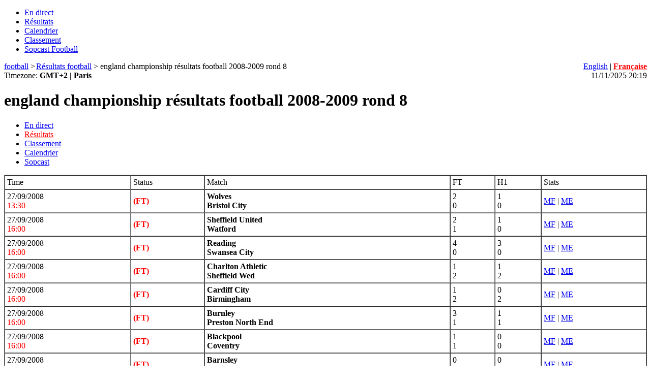

--- FILE ---
content_type: text/html; charset=UTF-8
request_url: https://fr.soccer188.net/resultats/england-championship/2008-2009/8/u2-t4-r8
body_size: 3438
content:
<!DOCTYPE html PUBLIC "-//WAPFORUM//DTD XHTML Mobile 1.0//EN" "http://www.wapforum.org/DTD/xhtml-mobile10.dtd"><html xmlns="http://www.w3.org/1999/xhtml" xml:lang="fr"><head><meta name="viewport" content="width=device-width, initial-scale=1"><meta name="robots" content="ALL" /><meta http-equiv="Content-Type" content="text/html; charset=utf-8" /><meta http-equiv="content-language" content="fr" /><meta name="revisit-after" content="1 days" /><title>england championship résultats football 2008-2009 rond 8</title><meta name="keywords" content="" /> <meta name="description" content="england championship résultats football 2008-2009 rond 8: " /><link href="/system/application/frontend/views/skins/css/common.css?1.20" rel="stylesheet" type="text/css" /><script async='async' src='https://www.googletagservices.com/tag/js/gpt.js'></script>
<script>
  var googletag = googletag || {};
  googletag.cmd = googletag.cmd || [];
</script>
</head>
<body itemscope itemtype="http://schema.org/WebPage">
<div id="header"><ul class="link-top-menu"><li><a href="/">En direct</a></li><li><a id="menu-active" href="/resultats">Résultats</a></li><li><a href="/calendrier">Calendrier</a></li><li><a href="/classement">Classement</a></li><li><a href="/sopcast-football">Sopcast Football</a></li></ul>
<div style="clear:both;"></div><div itemscope="" itemtype="http://data-vocabulary.org/Breadcrumb" class="breadcrumb"><div itemtype="http://data-vocabulary.org/Breadcrumb" itemscope="" style="float:left"><a title="football" href="/" itemprop="url"><span itemprop="title">football</span></a> &gt; </div><div itemtype="http://data-vocabulary.org/Breadcrumb" itemscope="" style="float:left;padding:0px 2px;"><a title="Résultats football" href="/resultats" itemprop="url"><span itemprop="title">Résultats football</span></a> &gt;</div><div itemtype="http://data-vocabulary.org/Breadcrumb" itemscope="" style="float:left;padding:0px 2px;">england championship résultats football 2008-2009 rond 8</div></div><div style="float:right"><a hreflang="en" href="http://m.soccer188.net">English</a> | <a hreflang="fr" style="font-weight:bold;color:Red;" href="https://fr.soccer188.net">Française</a></div>
<div style="clear:both;float:left;">Timezone: <b>GMT+2 | Paris</b></div>
<div style="float:right">11/11/2025 20:19</div><div style="clear:both;"></div>
<!-- Composite Start -->
<div id="M412484ScriptRootC344576">
        <script>
                (function(){
            var D=new Date(),d=document,b='body',ce='createElement',ac='appendChild',st='style',ds='display',n='none',gi='getElementById',lp=d.location.protocol,wp=lp.indexOf('http')==0?lp:'https:';
            var i=d[ce]('iframe');i[st][ds]=n;d[gi]("M412484ScriptRootC344576")[ac](i);try{var iw=i.contentWindow.document;iw.open();iw.writeln("<ht"+"ml><bo"+"dy></bo"+"dy></ht"+"ml>");iw.close();var c=iw[b];}
            catch(e){var iw=d;var c=d[gi]("M412484ScriptRootC344576");}var dv=iw[ce]('div');dv.id="MG_ID";dv[st][ds]=n;dv.innerHTML=344576;c[ac](dv);
            var s=iw[ce]('script');s.async='async';s.defer='defer';s.charset='utf-8';s.src=wp+"//jsc.mgid.com/s/o/soccer188.net.344576.js?t="+D.getYear()+D.getMonth()+D.getUTCDate()+D.getUTCHours();c[ac](s);})();
    </script>
    </div>
<!-- Composite End --><h1 class="parentfolder-title">england championship résultats football 2008-2009 rond 8</h1>
<ul class="zone-backlinks-one-seaon"><li><a href="/match-en-direct/england-championship/u2">En direct</a></li><li><a style="color:Red;" href="/resultats/england-championship/u2">Résultats</a></li><li><a href="/classement/england-championship/u2">Classement</a></li><li><a href="/calendrier/england-championship/u2">Calendrier</a></li><li><a href="/sopcast-football/england-championship/u2">Sopcast</a></li></ul><div style="clear:both"></div><table border="1" cellpadding="4" cellspacing="0" class="box_ketqua" width="100%">
<tbody>
<tr class="title" >
<td>Time</td>
<td>Status</td>
<td>Match</td>
<td>FT</td>
<td>H1</td>
<td>Stats</td>
</tr>
<tr>
<td>27/09/2008<br /><font color="Red">13:30</font></td>
<td><strong style="color:Red;">(FT)</strong>&nbsp;</td>
<td><strong>Wolves</strong><br /><strong>Bristol City</strong></td>
<td>2<br />0</td>
<td>1<br />0</td>
<td><a href="/formation/wolves-vs-bristol-city/56116">MF</a> | <a href="/resume-du-match/wolves-vs-bristol-city/56116">ME</a></td>
</tr>
<tr>
<td>27/09/2008<br /><font color="Red">16:00</font></td>
<td><strong style="color:Red;">(FT)</strong>&nbsp;</td>
<td><strong>Sheffield United</strong><br /><strong>Watford</strong></td>
<td>2<br />1</td>
<td>1<br />0</td>
<td><a href="/formation/sheffield-united-vs-watford/56126">MF</a> | <a href="/resume-du-match/sheffield-united-vs-watford/56126">ME</a></td>
</tr>
<tr>
<td>27/09/2008<br /><font color="Red">16:00</font></td>
<td><strong style="color:Red;">(FT)</strong>&nbsp;</td>
<td><strong>Reading</strong><br /><strong>Swansea City</strong></td>
<td>4<br />0</td>
<td>3<br />0</td>
<td><a href="/formation/reading-vs-swansea-city/56125">MF</a> | <a href="/resume-du-match/reading-vs-swansea-city/56125">ME</a></td>
</tr>
<tr>
<td>27/09/2008<br /><font color="Red">16:00</font></td>
<td><strong style="color:Red;">(FT)</strong>&nbsp;</td>
<td><strong>Charlton Athletic</strong><br /><strong>Sheffield Wed</strong></td>
<td>1<br />2</td>
<td>1<br />2</td>
<td><a href="/formation/charlton-athletic-vs-sheffield-wed/56121">MF</a> | <a href="/resume-du-match/charlton-athletic-vs-sheffield-wed/56121">ME</a></td>
</tr>
<tr>
<td>27/09/2008<br /><font color="Red">16:00</font></td>
<td><strong style="color:Red;">(FT)</strong>&nbsp;</td>
<td><strong>Cardiff City</strong><br /><strong>Birmingham</strong></td>
<td>1<br />2</td>
<td>0<br />2</td>
<td><a href="/formation/cardiff-city-vs-birmingham/56120">MF</a> | <a href="/resume-du-match/cardiff-city-vs-birmingham/56120">ME</a></td>
</tr>
<tr>
<td>27/09/2008<br /><font color="Red">16:00</font></td>
<td><strong style="color:Red;">(FT)</strong>&nbsp;</td>
<td><strong>Burnley</strong><br /><strong>Preston North End</strong></td>
<td>3<br />1</td>
<td>1<br />1</td>
<td><a href="/formation/burnley-vs-preston-north-end/56119">MF</a> | <a href="/resume-du-match/burnley-vs-preston-north-end/56119">ME</a></td>
</tr>
<tr>
<td>27/09/2008<br /><font color="Red">16:00</font></td>
<td><strong style="color:Red;">(FT)</strong>&nbsp;</td>
<td><strong>Blackpool</strong><br /><strong>Coventry</strong></td>
<td>1<br />1</td>
<td>0<br />0</td>
<td><a href="/formation/blackpool-vs-coventry/56118">MF</a> | <a href="/resume-du-match/blackpool-vs-coventry/56118">ME</a></td>
</tr>
<tr>
<td>27/09/2008<br /><font color="Red">16:00</font></td>
<td><strong style="color:Red;">(FT)</strong>&nbsp;</td>
<td><strong>Barnsley</strong><br /><strong>Norwich City</strong></td>
<td>0<br />0</td>
<td>0<br />0</td>
<td><a href="/formation/barnsley-vs-norwich-city/56117">MF</a> | <a href="/resume-du-match/barnsley-vs-norwich-city/56117">ME</a></td>
</tr>
<tr>
<td>27/09/2008<br /><font color="Red">16:00</font></td>
<td><strong style="color:Red;">(FT)</strong>&nbsp;</td>
<td><strong>Queens Park Rangers</strong><br /><strong>Derby County</strong></td>
<td>0<br />2</td>
<td>0<br />0</td>
<td><a href="/formation/queens-park-rangers-vs-derby-county/56124">MF</a> | <a href="/resume-du-match/queens-park-rangers-vs-derby-county/56124">ME</a></td>
</tr>
<tr>
<td>27/09/2008<br /><font color="Red">16:00</font></td>
<td><strong style="color:Red;">(FT)</strong>&nbsp;</td>
<td><strong>Doncaster Rovers</strong><br /><strong>Southampton</strong></td>
<td>0<br />2</td>
<td>0<br />0</td>
<td><a href="/formation/doncaster-rovers-vs-southampton/56122">MF</a> | <a href="/resume-du-match/doncaster-rovers-vs-southampton/56122">ME</a></td>
</tr>
<tr>
<td>27/09/2008<br /><font color="Red">16:00</font></td>
<td><strong style="color:Red;">(FT)</strong>&nbsp;</td>
<td><strong>Plymouth Argyle</strong><br /><strong>Nottingham Forest</strong></td>
<td>1<br />0</td>
<td>1<br />0</td>
<td><a href="/formation/plymouth-argyle-vs-nottingham-forest/56123">MF</a> | <a href="/resume-du-match/plymouth-argyle-vs-nottingham-forest/56123">ME</a></td>
</tr>
<tr>
<td>27/09/2008<br /><font color="Red">18:20</font></td>
<td><strong style="color:Red;">(FT)</strong>&nbsp;</td>
<td><strong>Ipswich</strong><br /><strong>Crystal Palace</strong></td>
<td>1<br />1</td>
<td>1<br />1</td>
<td><a href="/formation/ipswich-vs-crystal-palace/56127">MF</a> | <a href="/resume-du-match/ipswich-vs-crystal-palace/56127">ME</a></td>
</tr>
</tbody>
</table>
<div class="season_time_list">
<span>Season time:</span>
<ul class="ul_season_time_list">
<li><a  href="/resultats/england-championship/2019-2021/u2-t59" title="2019-2021">2019-2021</a></li>
<li><a  href="/resultats/england-championship/2024-2025/u2-t96" title="2024-2025">2024-2025</a></li>
<li><a  href="/resultats/england-championship/2003-2004/u2-t25" title="2003-2004">2003-2004</a></li>
<li><a  href="/resultats/england-championship/2004-2005/u2-t15" title="2004-2005">2004-2005</a></li>
<li><a  href="/resultats/england-championship/2005-2006/u2-t9" title="2005-2006">2005-2006</a></li>
<li><a  href="/resultats/england-championship/2006-2007/u2-t8" title="2006-2007">2006-2007</a></li>
<li><a  href="/resultats/england-championship/2007-2008/u2-t7" title="2007-2008">2007-2008</a></li>
<li><a style="color:Red;font-weight:bold;" href="/resultats/england-championship/2008-2009/u2-t4" title="2008-2009">2008-2009</a></li>
<li><a  href="/resultats/england-championship/2009-2010/u2-t2" title="2009-2010">2009-2010</a></li>
<li><a  href="/resultats/england-championship/2010-2011/u2-t1" title="2010-2011">2010-2011</a></li>
<li><a  href="/resultats/england-championship/2011-2012/u2-t3" title="2011-2012">2011-2012</a></li>
<li><a  href="/resultats/england-championship/2012-2013/u2-t6" title="2012-2013">2012-2013</a></li>
<li><a  href="/resultats/england-championship/2022-2023/u2-t78" title="2022-2023">2022-2023</a></li>
<li><a  href="/resultats/england-championship/2013-2014/u2-t22" title="2013-2014">2013-2014</a></li>
<li><a  href="/resultats/england-championship/2014-2015/u2-t29" title="2014-2015">2014-2015</a></li>
<li><a  href="/resultats/england-championship/2023-2024/u2-t86" title="2023-2024">2023-2024</a></li>
<li><a  href="/resultats/england-championship/2021-2022/u2-t71" title="2021-2022">2021-2022</a></li>
<li><a  href="/resultats/england-championship/2017-2018/u2-t50" title="2017-2018">2017-2018</a></li>
<li><a  href="/resultats/england-championship/2016-2017/u2-t48" title="2016-2017">2016-2017</a></li>
<li><a  href="/resultats/england-championship/2015-2016/u2-t45" title="2015-2016">2015-2016</a></li>
<li><a  href="/resultats/england-championship/2025-2026/u2-t101" title="2025-2026">2025-2026</a></li>
<li><a  href="/resultats/england-championship/2018-2019/u2-t52" title="2018-2019">2018-2019</a></li>
<li><a  href="/resultats/england-championship/2019-2020/u2-t56" title="2019-2020">2019-2020</a></li>
<li><a  href="/resultats/england-championship/2020-2021/u2-t63" title="2020-2021">2020-2021</a></li>
</ul>
</div>
<div style="clear:both;"></div>
<div class="season_time_list">
<span class="filter-name">Match day</span><br />
<ul class="ul_season_time_list">
<li><a  href="/resultats/england-championship/2008-2009/1/u2-t4-r1">1</a></li>
<li><a  href="/resultats/england-championship/2008-2009/2/u2-t4-r2">2</a></li>
<li><a  href="/resultats/england-championship/2008-2009/3/u2-t4-r3">3</a></li>
<li><a  href="/resultats/england-championship/2008-2009/4/u2-t4-r4">4</a></li>
<li><a  href="/resultats/england-championship/2008-2009/5/u2-t4-r5">5</a></li>
<li><a  href="/resultats/england-championship/2008-2009/6/u2-t4-r6">6</a></li>
<li><a  href="/resultats/england-championship/2008-2009/7/u2-t4-r7">7</a></li>
<li><a style="color:Red;" href="/resultats/england-championship/2008-2009/8/u2-t4-r8">8</a></li>
<li><a  href="/resultats/england-championship/2008-2009/9/u2-t4-r9">9</a></li>
<li><a  href="/resultats/england-championship/2008-2009/10/u2-t4-r10">10</a></li>
<li><a  href="/resultats/england-championship/2008-2009/11/u2-t4-r11">11</a></li>
<li><a  href="/resultats/england-championship/2008-2009/12/u2-t4-r12">12</a></li>
<li><a  href="/resultats/england-championship/2008-2009/13/u2-t4-r13">13</a></li>
<li><a  href="/resultats/england-championship/2008-2009/14/u2-t4-r14">14</a></li>
<li><a  href="/resultats/england-championship/2008-2009/15/u2-t4-r15">15</a></li>
<li><a  href="/resultats/england-championship/2008-2009/16/u2-t4-r16">16</a></li>
<li><a  href="/resultats/england-championship/2008-2009/17/u2-t4-r17">17</a></li>
<li><a  href="/resultats/england-championship/2008-2009/18/u2-t4-r18">18</a></li>
<li><a  href="/resultats/england-championship/2008-2009/19/u2-t4-r19">19</a></li>
<li><a  href="/resultats/england-championship/2008-2009/20/u2-t4-r20">20</a></li>
<li><a  href="/resultats/england-championship/2008-2009/21/u2-t4-r21">21</a></li>
<li><a  href="/resultats/england-championship/2008-2009/22/u2-t4-r22">22</a></li>
<li><a  href="/resultats/england-championship/2008-2009/23/u2-t4-r23">23</a></li>
<li><a  href="/resultats/england-championship/2008-2009/24/u2-t4-r24">24</a></li>
<li><a  href="/resultats/england-championship/2008-2009/25/u2-t4-r25">25</a></li>
<li><a  href="/resultats/england-championship/2008-2009/26/u2-t4-r26">26</a></li>
<li><a  href="/resultats/england-championship/2008-2009/27/u2-t4-r27">27</a></li>
<li><a  href="/resultats/england-championship/2008-2009/28/u2-t4-r28">28</a></li>
<li><a  href="/resultats/england-championship/2008-2009/29/u2-t4-r29">29</a></li>
<li><a  href="/resultats/england-championship/2008-2009/30/u2-t4-r30">30</a></li>
<li><a  href="/resultats/england-championship/2008-2009/31/u2-t4-r31">31</a></li>
<li><a  href="/resultats/england-championship/2008-2009/32/u2-t4-r32">32</a></li>
<li><a  href="/resultats/england-championship/2008-2009/33/u2-t4-r33">33</a></li>
<li><a  href="/resultats/england-championship/2008-2009/34/u2-t4-r34">34</a></li>
<li><a  href="/resultats/england-championship/2008-2009/35/u2-t4-r35">35</a></li>
<li><a  href="/resultats/england-championship/2008-2009/36/u2-t4-r36">36</a></li>
<li><a  href="/resultats/england-championship/2008-2009/37/u2-t4-r37">37</a></li>
<li><a  href="/resultats/england-championship/2008-2009/38/u2-t4-r38">38</a></li>
<li><a  href="/resultats/england-championship/2008-2009/39/u2-t4-r39">39</a></li>
<li><a  href="/resultats/england-championship/2008-2009/40/u2-t4-r40">40</a></li>
<li><a  href="/resultats/england-championship/2008-2009/41/u2-t4-r41">41</a></li>
<li><a  href="/resultats/england-championship/2008-2009/42/u2-t4-r42">42</a></li>
<li><a  href="/resultats/england-championship/2008-2009/43/u2-t4-r43">43</a></li>
<li><a  href="/resultats/england-championship/2008-2009/44/u2-t4-r44">44</a></li>
<li><a  href="/resultats/england-championship/2008-2009/45/u2-t4-r45">45</a></li>
<li><a  href="/resultats/england-championship/2008-2009/46/u2-t4-r46">46</a></li>
<li><a  href="/resultats/england-championship/2008-2009/playoff-1/u2-t4-r84636">playoff 1</a></li>
<li><a  href="/resultats/england-championship/2008-2009/playoff-2/u2-t4-r84637">playoff 2</a></li>
<li><a  href="/resultats/england-championship/2008-2009/playoff-final/u2-t4-r84638">playoff final</a></li>
</ul>
</div>
<!--<SCRIPT LANGUAGE="JavaScript1.1" SRC="http://bdv.bidvertiser.com/BidVertiser.dbm?pid=570531&bid=1579526" type="text/javascript"></SCRIPT>-->
<div style="clear:both;height:5px;">&nbsp;</div><div class="footer">© 2018 soccer188.net</div>
<!-- Global site tag (gtag.js) - Google Analytics -->
<script async src="https://www.googletagmanager.com/gtag/js?id=UA-126152603-3"></script>
<script>
  window.dataLayer = window.dataLayer || [];
  function gtag(){dataLayer.push(arguments);}
  gtag('js', new Date());

  gtag('config', 'UA-126152603-3');
</script>
<!--0.6199 (seconds)--3.2235 MB-->
<script defer src="https://static.cloudflareinsights.com/beacon.min.js/vcd15cbe7772f49c399c6a5babf22c1241717689176015" integrity="sha512-ZpsOmlRQV6y907TI0dKBHq9Md29nnaEIPlkf84rnaERnq6zvWvPUqr2ft8M1aS28oN72PdrCzSjY4U6VaAw1EQ==" data-cf-beacon='{"version":"2024.11.0","token":"1eafb2c4d8fe42a1bb577595438fe239","r":1,"server_timing":{"name":{"cfCacheStatus":true,"cfEdge":true,"cfExtPri":true,"cfL4":true,"cfOrigin":true,"cfSpeedBrain":true},"location_startswith":null}}' crossorigin="anonymous"></script>
</body>
</html>